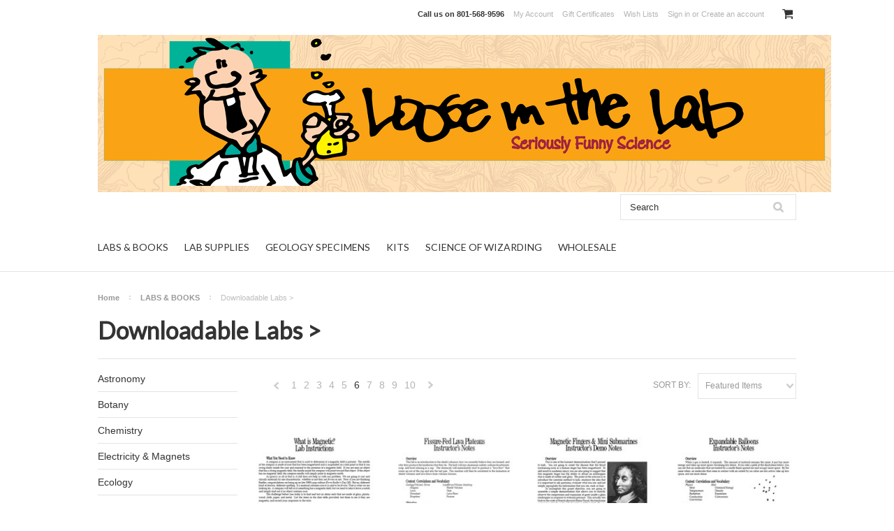

--- FILE ---
content_type: text/html; charset=UTF-8
request_url: https://looseinthelabscience.com/hands-on-activities/cat-downloadable-labs.html?sort=featured&price_max=4&page=6
body_size: 9445
content:
<!DOCTYPE html>

<html lang="en" dir="ltr">

<head>



	<title>LABS & BOOKS - Downloadable Labs &gt; - Page 6 - Loose in the Lab</title>

	<meta charset="UTF-8">
	<meta name="description" content="" />
	<meta name="keywords" content="hands-on, science, labs, download, activities" />
	
	<link rel='canonical' href='https://looseinthelabscience.com/hands-on-activities/cat-downloadable-labs.html?page=6' />
	<link rel='next' href='https://looseinthelabscience.com/hands-on-activities/cat-downloadable-labs.html?page=7' />
	<link rel='prev' href='https://looseinthelabscience.com/hands-on-activities/cat-downloadable-labs.html?page=5' />
	
	<link href="//fonts.googleapis.com/css?family=Lato:400,300" rel="stylesheet" type="text/css">

	<link rel="shortcut icon" href="https://cdn10.bigcommerce.com/s-gyfssj9iaq/product_images/LOGO%E2%80%A2NO%E2%80%A2LL_favicon.jpg?t=1502904155" />
	<meta name="viewport" content="width=device-width, initial-scale=1">

	<script>
	//<![CDATA[
		(function(){
			// this happens before external dependencies (and dom ready) to reduce page flicker
			var node, i;
			for (i = window.document.childNodes.length; i--;) {
				node = window.document.childNodes[i];
				if (node.nodeName == 'HTML') {
					node.className += ' javascript';
				}
			}
		})();
	//]]>
	</script>

	<link href="https://cdn9.bigcommerce.com/r-50b4fa8997ce43839fb9457331bc39687cd8345a/themes/__master/Styles/styles.css" type="text/css" rel="stylesheet" /><link href="https://cdn9.bigcommerce.com/r-7f3397d2ae83e8b48dd889540b7b618246f07f43/themes/ClassicNext/Styles/iselector.css" media="all" type="text/css" rel="stylesheet" />
<link href="https://cdn9.bigcommerce.com/r-7f3397d2ae83e8b48dd889540b7b618246f07f43/themes/ClassicNext/Styles/flexslider.css" media="all" type="text/css" rel="stylesheet" />
<link href="https://cdn9.bigcommerce.com/r-7f3397d2ae83e8b48dd889540b7b618246f07f43/themes/ClassicNext/Styles/slide-show.css" media="all" type="text/css" rel="stylesheet" />
<link href="https://cdn9.bigcommerce.com/r-7f3397d2ae83e8b48dd889540b7b618246f07f43/themes/ClassicNext/Styles/styles-slide-show.css" media="all" type="text/css" rel="stylesheet" />
<link href="https://cdn9.bigcommerce.com/r-7f3397d2ae83e8b48dd889540b7b618246f07f43/themes/ClassicNext/Styles/social.css" media="all" type="text/css" rel="stylesheet" />
<link href="https://cdn9.bigcommerce.com/r-7f3397d2ae83e8b48dd889540b7b618246f07f43/themes/ClassicNext/Styles/styles.css" media="all" type="text/css" rel="stylesheet" />
<link href="https://cdn9.bigcommerce.com/r-7f3397d2ae83e8b48dd889540b7b618246f07f43/themes/ClassicNext/Styles/light.css" media="all" type="text/css" rel="stylesheet" />
<link href="https://cdn9.bigcommerce.com/s-gyfssj9iaq/templates/__custom/Styles/theme.css?t=1584992124" media="all" type="text/css" rel="stylesheet" />
<link href="https://cdn9.bigcommerce.com/r-7f3397d2ae83e8b48dd889540b7b618246f07f43/themes/ClassicNext/Styles/grid.css" media="all" type="text/css" rel="stylesheet" />
<link href="https://cdn9.bigcommerce.com/r-7f3397d2ae83e8b48dd889540b7b618246f07f43/themes/ClassicNext/Styles/responsive.css" media="all" type="text/css" rel="stylesheet" />
<link href="https://cdn9.bigcommerce.com/r-7f3397d2ae83e8b48dd889540b7b618246f07f43/themes/ClassicNext/Styles/font-awesome.css" media="all" type="text/css" rel="stylesheet" />
<link href="https://cdn9.bigcommerce.com/r-50b4fa8997ce43839fb9457331bc39687cd8345a/themes/__master/Styles/product.attributes.css" type="text/css" rel="stylesheet" /><link href="https://cdn9.bigcommerce.com/r-888d0f4ffde2e9f88721fc98712ded77b580c299/javascript/jquery/themes/cupertino/ui.all.css" type="text/css" rel="stylesheet" /><link href="https://cdn9.bigcommerce.com/r-7f3397d2ae83e8b48dd889540b7b618246f07f43/themes/ClassicNext/Styles/product.quickview.css" type="text/css" rel="stylesheet" /><link href="https://cdn9.bigcommerce.com/r-888d0f4ffde2e9f88721fc98712ded77b580c299/javascript/superfish/css/store.css" type="text/css" rel="stylesheet" /><link type="text/css" rel="stylesheet" href="https://cdn9.bigcommerce.com/r-888d0f4ffde2e9f88721fc98712ded77b580c299/javascript/jquery/plugins/imodal/imodal.css" />

	<!-- Tell the browsers about our RSS feeds -->
	<link rel="alternate" type="application/rss+xml" title="New Products in Downloadable Labs &gt; (RSS 2.0)" href="https://looseinthelabscience.com/rss.php?categoryid=271&amp;type=rss" />
<link rel="alternate" type="application/atom+xml" title="New Products in Downloadable Labs &gt; (Atom 0.3)" href="https://looseinthelabscience.com/rss.php?categoryid=271&amp;type=atom" />
<link rel="alternate" type="application/rss+xml" title="Popular Products in Downloadable Labs &gt; (RSS 2.0)" href="https://looseinthelabscience.com/rss.php?action=popularproducts&amp;categoryid=271&amp;type=rss" />
<link rel="alternate" type="application/atom+xml" title="Popular Products in Downloadable Labs &gt; (Atom 0.3)" href="https://looseinthelabscience.com/rss.php?action=popularproducts&amp;categoryid=271&amp;type=atom" />
<link rel="alternate" type="application/rss+xml" title="Latest News (RSS 2.0)" href="https://looseinthelabscience.com/rss.php?action=newblogs&amp;type=rss" />
<link rel="alternate" type="application/atom+xml" title="Latest News (Atom 0.3)" href="https://looseinthelabscience.com/rss.php?action=newblogs&amp;type=atom" />
<link rel="alternate" type="application/rss+xml" title="New Products (RSS 2.0)" href="https://looseinthelabscience.com/rss.php?type=rss" />
<link rel="alternate" type="application/atom+xml" title="New Products (Atom 0.3)" href="https://looseinthelabscience.com/rss.php?type=atom" />
<link rel="alternate" type="application/rss+xml" title="Popular Products (RSS 2.0)" href="https://looseinthelabscience.com/rss.php?action=popularproducts&amp;type=rss" />
<link rel="alternate" type="application/atom+xml" title="Popular Products (Atom 0.3)" href="https://looseinthelabscience.com/rss.php?action=popularproducts&amp;type=atom" />


	<!-- Include visitor tracking code (if any) -->
	<!-- Start Tracking Code for analytics_googleanalytics -->

<!-- Global site tag (gtag.js) - Google Analytics -->
<script async src="https://www.googletagmanager.com/gtag/js?id=UA-169224201-1"></script>
<script>
  window.dataLayer = window.dataLayer || [];
  function gtag(){dataLayer.push(arguments);}
  gtag('js', new Date());

  gtag('config', 'UA-169224201-1');
</script>

<!-- End Tracking Code for analytics_googleanalytics -->

<!-- Start Tracking Code for analytics_siteverification -->

<meta name="p:domain_verify" content="7a549e6aaa3519b8c44667323693c856"/>

<!-- End Tracking Code for analytics_siteverification -->



	

	

	<script src="https://cdn10.bigcommerce.com/r-888d0f4ffde2e9f88721fc98712ded77b580c299/javascript/jquery/1.12.4-patched/jquery.min.js"></script>
	<script src="https://cdn10.bigcommerce.com/r-888d0f4ffde2e9f88721fc98712ded77b580c299/javascript/menudrop.js?"></script>
	<script src="https://cdn10.bigcommerce.com/r-888d0f4ffde2e9f88721fc98712ded77b580c299/javascript/iselector.js?"></script>
	<script src="https://cdn10.bigcommerce.com/r-888d0f4ffde2e9f88721fc98712ded77b580c299/javascript/jquery/plugins/jquery.flexslider.js"></script>
    <script src="https://cdn10.bigcommerce.com/r-888d0f4ffde2e9f88721fc98712ded77b580c299/javascript/viewport.js?"></script>

	<!-- Theme bespoke js -->
	<script src="https://cdn10.bigcommerce.com/r-7f3397d2ae83e8b48dd889540b7b618246f07f43/themes/ClassicNext/js/matchMedia.js"></script>
	<script src="https://cdn10.bigcommerce.com/r-7f3397d2ae83e8b48dd889540b7b618246f07f43/themes/ClassicNext/js/common.js"></script>
	<script src="https://cdn10.bigcommerce.com/r-7f3397d2ae83e8b48dd889540b7b618246f07f43/themes/ClassicNext/js/jquery.autobox.js"></script>
	<script src="https://cdn10.bigcommerce.com/r-7f3397d2ae83e8b48dd889540b7b618246f07f43/themes/ClassicNext/js/init.js"></script>
	<script src="https://cdn10.bigcommerce.com/r-7f3397d2ae83e8b48dd889540b7b618246f07f43/themes/ClassicNext/js/jquery.uniform.min.js"></script>
	<script src="https://cdn10.bigcommerce.com/r-7f3397d2ae83e8b48dd889540b7b618246f07f43/themes/ClassicNext/js/main.js?"></script>

	<script>
	//<![CDATA[
	config.ShopPath = 'https://looseinthelabscience.com';
	config.AppPath = ''; // BIG-8939: Deprecated, do not use.
	config.FastCart = 1;
	config.ShowCookieWarning = !!0;
	var ThumbImageWidth = 190;
	var ThumbImageHeight = 285;
	//]]>
	</script>
	
<script type="text/javascript">
ShowImageZoomer = false;
$(document).ready(function() {
	$(".QuickView").quickview({
		buttonText: "Quick View",
		buttonColor: "#f7f7f7",
		gradientColor: "#dcdbdb",
		textColor: "#000000"
	});
});
</script>
<script type="text/javascript" src="https://cdn9.bigcommerce.com/r-888d0f4ffde2e9f88721fc98712ded77b580c299/javascript/jquery/plugins/jqueryui/1.8.18/jquery-ui.min.js"></script>
<script type="text/javascript" src="https://cdn9.bigcommerce.com/r-888d0f4ffde2e9f88721fc98712ded77b580c299/javascript/jquery/plugins/validate/jquery.validate.js"></script>
<script type="text/javascript" src="https://cdn9.bigcommerce.com/r-888d0f4ffde2e9f88721fc98712ded77b580c299/javascript/product.functions.js"></script>
<script type="text/javascript" src="https://cdn9.bigcommerce.com/r-888d0f4ffde2e9f88721fc98712ded77b580c299/javascript/product.attributes.js"></script>
<script type="text/javascript" src="https://cdn9.bigcommerce.com/r-888d0f4ffde2e9f88721fc98712ded77b580c299/javascript/quickview.js"></script>
<script type="text/javascript" src="https://cdn9.bigcommerce.com/r-888d0f4ffde2e9f88721fc98712ded77b580c299/javascript/quickview.initialise.js"></script><script type="text/javascript">
(function () {
    var xmlHttp = new XMLHttpRequest();

    xmlHttp.open('POST', 'https://bes.gcp.data.bigcommerce.com/nobot');
    xmlHttp.setRequestHeader('Content-Type', 'application/json');
    xmlHttp.send('{"store_id":"10058536","timezone_offset":"-6","timestamp":"2026-01-14T14:46:48.66425400Z","visit_id":"8606aa6d-1dfb-4005-9898-d0d8123a5441","channel_id":1}');
})();
</script>
<script type="text/javascript" src="https://cdn9.bigcommerce.com/r-888d0f4ffde2e9f88721fc98712ded77b580c299/javascript/jquery/plugins/jquery.form.js"></script>
<script type="text/javascript" src="https://cdn9.bigcommerce.com/r-888d0f4ffde2e9f88721fc98712ded77b580c299/javascript/jquery/plugins/imodal/imodal.js"></script>
<script type="text/javascript" src="https://checkout-sdk.bigcommerce.com/v1/loader.js" defer></script>
<script type="text/javascript">
var BCData = {};
</script>

	
	<script type="text/javascript" src="https://cdn9.bigcommerce.com/r-888d0f4ffde2e9f88721fc98712ded77b580c299/javascript/quicksearch.js"></script>
	<!--[if lt IE 9]>
	<script src="https://cdn10.bigcommerce.com/r-7f3397d2ae83e8b48dd889540b7b618246f07f43/themes/ClassicNext/js/html5shiv.js"></script>
	<![endif]-->
</head>

    <body>
        
<div id="DrawerMenu">
    <div class="inner">
        <div class="CategoryList" id="SideCategoryList">
    <h3>Categories</h3>
    <div class="BlockContent">
        <div class="SideCategoryListFlyout">
            <ul class="sf-menu sf-horizontal">
<li><a href="https://looseinthelabscience.com/labs-books/">LABS &amp; BOOKS</a><ul>
<li><a href="https://looseinthelabscience.com/labs-books/books/">Books</a></li>
<li><a href="https://looseinthelabscience.com/hands-on-activities/cat-downloadable-labs.html">Downloadable Labs &gt;</a><ul>
<li><a href="https://looseinthelabscience.com/hands-on-activities/cat-downloadable-labs/cat-dl-astronomy.html">Astronomy</a></li>
<li><a href="https://looseinthelabscience.com/hands-on-activities/cat-downloadable-labs/cat-dl-botany-zoology.html">Botany</a></li>
<li><a href="https://looseinthelabscience.com/hands-on-activities/cat-downloadable-labs/cat-dl-chemistry.html">Chemistry</a></li>
<li><a href="https://looseinthelabscience.com/hands-on-activities/cat-downloadable-labs/cat-dl-e-m.html">Electricity &amp; Magnets</a></li>
<li><a href="https://looseinthelabscience.com/hands-on-activities/cat-downloadable-labs/cat-dl-ecology.html">Ecology</a></li>
<li><a href="https://looseinthelabscience.com/hands-on-activities/cat-downloadable-labs/cat-dl-forces.html">Forces &amp; Mechanics</a></li>
<li><a href="https://looseinthelabscience.com/hands-on-activities/cat-downloadable-labs/cat-dl-heredity.html">Genetics</a></li>
<li><a href="https://looseinthelabscience.com/hands-on-activities/cat-downloadable-labs/cat-dl-geology.html">Geology</a></li>
<li><a href="https://looseinthelabscience.com/hands-on-activities/cat-downloadable-labs/cat-dl-h-l-s.html">Heat, Light, Sound</a></li>
<li><a href="https://looseinthelabscience.com/hands-on-activities/cat-downloadable-labs/human-body.html">Human Body</a></li>
<li><a href="https://looseinthelabscience.com/hands-on-activities/cat-downloadable-labs/cat-dl-sci-skills.html">Science Skills</a></li>
<li><a href="https://looseinthelabscience.com/hands-on-activities/cat-downloadable-labs/cat-dl-weather-oceans.html">Weather &amp; Oceans</a></li>
<li><a href="https://looseinthelabscience.com/hands-on-activities/cat-downloadable-labs/zoology.html">Zoology</a></li>

</ul>
</li>
<li><a href="https://looseinthelabscience.com/lab-activities/lab-material-packs/">Lab Material Packs</a></li>

</ul>
</li>
<li><a href="https://looseinthelabscience.com/lab-supplies/">LAB SUPPLIES</a><ul>
<li><a href="https://looseinthelabscience.com/cat-supplies/cat-apparel.html">Apparel</a></li>
<li><a href="https://looseinthelabscience.com/cat-supplies/cat-electricity.html">Electricity</a></li>
<li><a href="https://looseinthelabscience.com/cat-supplies/cat-flight.html">Flight</a></li>
<li><a href="https://looseinthelabscience.com/cat-supplies/cat-forces-mechanics.html">Force</a></li>
<li><a href="https://looseinthelabscience.com/cat-supplies/chemical.html">Chemicals</a></li>
<li><a href="https://looseinthelabscience.com/cat-supplies/cat-heat.html">Heat</a></li>
<li><a href="https://looseinthelabscience.com/cat-supplies/cat-household-items.html">Household Items</a></li>
<li><a href="https://looseinthelabscience.com/cat-supplies/cat-life-science.html">Life Science</a></li>
<li><a href="https://looseinthelabscience.com/supplies/lab-supplies/">Lab Supplies</a></li>
<li><a href="https://looseinthelabscience.com/cat-supplies/cat-light.html">Light</a></li>
<li><a href="https://looseinthelabscience.com/cat-supplies/cat-magnetism.html">Magnetism</a></li>
<li><a href="https://looseinthelabscience.com/cat-supplies/cat-posters.html">Posters</a></li>
<li><a href="https://looseinthelabscience.com/cat-supplies/cat-sound.html">Sound</a></li>

</ul>
</li>
<li><a href="https://looseinthelabscience.com/geology-specimens/">GEOLOGY SPECIMENS</a><ul>
<li><a href="https://looseinthelabscience.com/geology-specimens/fossils/">Fossils</a></li>
<li><a href="https://looseinthelabscience.com/cat-supplies/geology-specimens/minerals.html">Minerals</a></li>
<li><a href="https://looseinthelabscience.com/cat-supplies/geology-specimens/rocks.html">Rocks</a></li>
<li><a href="https://looseinthelabscience.com/geology-specimens/soil/">Soil</a></li>

</ul>
</li>
<li><a href="https://looseinthelabscience.com/home-study-kits/">KITS</a></li>
<li><a href="https://looseinthelabscience.com/science-of-wizarding/">SCIENCE OF WIZARDING</a></li>
<li><a href="https://looseinthelabscience.com/wholesale/">WHOLESALE</a><ul>
<li><a href="https://looseinthelabscience.com/wholesale/basket-samples/">Basket Samples</a></li>
<li><a href="https://looseinthelabscience.com/wholesale/fossil-cards/">Fossil Cards</a></li>
<li><a href="https://looseinthelabscience.com/wholesale/geo-collections/">Geo Collections</a></li>
<li><a href="https://looseinthelabscience.com/wholesale/hands-on-science-kits/">Hands-on Science Kits</a></li>
<li><a href="https://looseinthelabscience.com/wholesale/mineral-cards/">Mineral Cards</a></li>
<li><a href="https://looseinthelabscience.com/wholesale/geokits/">GeoKits</a></li>

</ul>
</li>

</ul>

        </div>
    </div>
</div>

        <div class="Block Moveable Panel" id="SideShopByBrand" style="display:none;"></div>
        <div class="Block Moveable Panel" id="SideCategoryShopByPrice" style="display:none;"></div>
        <div class="AdditionalInformationList Moveable Panel slist" id="SideAdditionalInformation">
    <h3>Additional Information</h3>
    <div class="BlockContent">
        <ul class="treeview">
            <li><a href="/">Home</a></li>
        </ul>
        <ul class="pages-menu sf-menu sf-horizontal sf-js-enabled">
		<li class=" ">
		<a href="https://looseinthelabscience.com/hunt-for-the-hologram/"><span>Hunt for the Hologram</span></a>
		
	</li>	<li class=" ">
		<a href="https://looseinthelabscience.com/fossil-fish-host-rock/"><span>Fossil Fish Host Rock </span></a>
		
	</li>	<li class=" ">
		<a href="https://looseinthelabscience.com/material-safety-data-sheets/"><span>Material Safety Data Sheets</span></a>
		
	</li>	<li class=" ">
		<a href="https://looseinthelabscience.com/purchase-orders/"><span>Purchase Orders</span></a>
		
	</li>	<li class=" ">
		<a href="https://looseinthelabscience.com/workshops-and-professional-development/"><span>Workshops and Professional Development</span></a>
		
	</li>	<li class=" ">
		<a href="https://looseinthelabscience.com/shipping-returns/"><span>Shipping &amp; Returns</span></a>
		
	</li>	<li class=" ">
		<a href="https://looseinthelabscience.com/contact-us/"><span>Contact Us</span></a>
		
	</li>
</ul>
    </div>
</div>

        <div class="AccountNavigationList Moveable Panel slist" id="SideAccountNavigation">
    <h3>Site Information</h3>
    <div class="BlockContent js-side-account-menu">
        <!-- Fill with content from TopMenu -->
    </div>
</div>
<script>

(function ($, window) {
    'use strict';

    var bcTheme = window.bcTheme || {};
    bcTheme.mobile = bcTheme.mobile || {};

    var MobileAccountMenu = function MobileAccountMenu(){};

    MobileAccountMenu.prototype.init = function init ( selector ) {
        this.$element = $(selector);

        this.cloneTopMenu();
        this.setCurrencyConvertor();
        this.bindEvents();

    };

    MobileAccountMenu.prototype.cloneTopMenu = function cloneTopMenu () {
        // Cloning from top menu as Globals don't work down here.
        var $topMenuClone = $('.TopMenu ul').clone(),
            $phoneNumber = $('<a />', {
                'text': $('.js-drawermenu-store-phone-container').find('.phoneIcon').text(),
                'href': 'tel:' + $('.js-drawermenu-store-phone-container').find('.js-drawermenu-store-phone').text()
            });
        //Modify the cloned menu to make phone clickable and hide stuff we don't need
        $topMenuClone.find('.phoneIcon').replaceWith( $phoneNumber );
        $topMenuClone.find('.js-drawermenu-cart').remove();
        //append new menu to drawer
        this.$element.append( $topMenuClone );
    };

    MobileAccountMenu.prototype.setCurrencyConvertor = function setCurrencyConvertor () {
        this.$mobileCurrencyConverter = this.$element.find('.js-drawermenu-currency-converter');
        this.$mobileSelectedCurrency = this.$mobileCurrencyConverter.find('.selected-currency');
        this.$mobileCurrencyList = this.$mobileCurrencyConverter.find('.CurrencyList');
    };

    MobileAccountMenu.prototype.bindEvents = function bindEvents () {
        var that = this;

        this.$mobileSelectedCurrency.on('click', function(e) {
            e.preventDefault();
            that.$mobileSelectedCurrency.toggleClass('open');
            that.$mobileCurrencyList.toggleClass('open');
        });
    };

    bcTheme.mobile.accountMenu = new MobileAccountMenu();

    window.bcTheme = window.bcTheme || bcTheme;

}(jQuery, window));

$(function () {
    bcTheme.mobile.accountMenu.init('.js-side-account-menu');
});

</script>

    </div>
</div>
<script>
//<![CDATA[
    $(function(){

        //Drawer Subnavigation Accordion
        $('#DrawerMenu li ul').addClass('drawer-subcat');
        $('#DrawerMenu .drawer-subcat').prev('a').after('<span class="subcat-expand"></span>');
        $('#DrawerMenu .subcat-expand').click(function(){
            $(this).next('.drawer-subcat').toggleClass('expanded');
            $(this).toggleClass('subcat-expanded');
        });

    });
//]]>
</script>


        <div class="page">
            <div class="header">
	<div class="inner">

		<div id="AjaxLoading">
			<div class="ajax-loader">
				<img src="https://cdn10.bigcommerce.com/r-7f3397d2ae83e8b48dd889540b7b618246f07f43/themes/ClassicNext/images/loader.png" alt="" />&nbsp;Loading... Please wait...
			</div>
		</div>

		
		
<div class="TopMenu">
    <div class="inner">
        <ul style="display:">
            <li class="js-drawermenu-store-phone-container"  >
                <div class="phoneIcon">Call us on <span class="js-drawermenu-store-phone">801-568-9596</span></div>
            </li>
            <li style="display:none" class="HeaderLiveChat">
                
            </li>
            <li style="display:" class="First">
                <a href="https://looseinthelabscience.com/account.php">My Account</a>
            </li>
            <li><a href="https://looseinthelabscience.com/giftcertificates.php">Gift Certificates</a></li>
            <li style="display:" class="wishLink">
                <a href="https://looseinthelabscience.com/wishlist.php">Wish Lists</a>
            </li>
            <li style="display:">
                <div><a href='https://looseinthelabscience.com/login.php' onclick=''>Sign in</a> or <a href='https://looseinthelabscience.com/login.php?action=create_account' onclick=''>Create an account</a></div>
            </li>
            <li class="js-drawermenu-currency-converter">
                <div class="Block Moveable Panel" id="SideCurrencySelector" style="display:none;"></div>
            </li>
            <li class="last CartLink js-drawermenu-cart" style="display:">
                <i class="icon icon-cart" title="View Cart">&nbsp;</i><a href="https://looseinthelabscience.com/cart.php" title="View Cart"><span></span></a>
            </li>
        </ul>
    </div>
</div>


		<div id="Header">
			<div class="inner">
				<div id="ToggleMenu" class="fa fa-bars normal"></div>
				<div class="header-logo">
					<a href="https://looseinthelabscience.com/"><img src="/product_images/banner1050x225_1484938937__77063.png" border="0" id="LogoImage" alt="Loose in the Lab" /></a>

				</div>
				<div class="header-secondary">
					<div id="SearchForm" class="cf">
	<form action="https://looseinthelabscience.com/search.php" method="get" onsubmit="return check_small_search_form()">
		<label for="search_query">Search</label>
		<input type="text" name="search_query" id="search_query" class="Textbox autobox" value="Search" />
		<input type="submit" class="Button" value="" name="Search" title="Search" />
	</form>
</div>

<script type="text/javascript">
	var QuickSearchAlignment = 'right';
	var QuickSearchWidth = '390px';
	lang.EmptySmallSearch = "You forgot to enter some search keywords.";
	// uniform() is deprecated in Blueprint theme; remove binding below when removing uniform
	$(document).ajaxComplete(function() {
		$('input[type=checkbox], select').not('.UniApplied').uniform();
	});
</script>
				</div>
				<div id="cart-amount">
					<a href="https://looseinthelabscience.com/cart.php" class="Cart"><span class="bag-handle"></span><span class="total">&nbsp;</span></a>
				</div>
			</div>
		</div>

		<div class="PageMenu">
			<div class="inner">
				<div class="CategoryList" id="SideCategoryList">
    <h3>Categories</h3>
    <div class="BlockContent">
        <div class="SideCategoryListFlyout">
            <ul class="sf-menu sf-horizontal">
<li><a href="https://looseinthelabscience.com/labs-books/">LABS &amp; BOOKS</a><ul>
<li><a href="https://looseinthelabscience.com/labs-books/books/">Books</a></li>
<li><a href="https://looseinthelabscience.com/hands-on-activities/cat-downloadable-labs.html">Downloadable Labs &gt;</a><ul>
<li><a href="https://looseinthelabscience.com/hands-on-activities/cat-downloadable-labs/cat-dl-astronomy.html">Astronomy</a></li>
<li><a href="https://looseinthelabscience.com/hands-on-activities/cat-downloadable-labs/cat-dl-botany-zoology.html">Botany</a></li>
<li><a href="https://looseinthelabscience.com/hands-on-activities/cat-downloadable-labs/cat-dl-chemistry.html">Chemistry</a></li>
<li><a href="https://looseinthelabscience.com/hands-on-activities/cat-downloadable-labs/cat-dl-e-m.html">Electricity &amp; Magnets</a></li>
<li><a href="https://looseinthelabscience.com/hands-on-activities/cat-downloadable-labs/cat-dl-ecology.html">Ecology</a></li>
<li><a href="https://looseinthelabscience.com/hands-on-activities/cat-downloadable-labs/cat-dl-forces.html">Forces &amp; Mechanics</a></li>
<li><a href="https://looseinthelabscience.com/hands-on-activities/cat-downloadable-labs/cat-dl-heredity.html">Genetics</a></li>
<li><a href="https://looseinthelabscience.com/hands-on-activities/cat-downloadable-labs/cat-dl-geology.html">Geology</a></li>
<li><a href="https://looseinthelabscience.com/hands-on-activities/cat-downloadable-labs/cat-dl-h-l-s.html">Heat, Light, Sound</a></li>
<li><a href="https://looseinthelabscience.com/hands-on-activities/cat-downloadable-labs/human-body.html">Human Body</a></li>
<li><a href="https://looseinthelabscience.com/hands-on-activities/cat-downloadable-labs/cat-dl-sci-skills.html">Science Skills</a></li>
<li><a href="https://looseinthelabscience.com/hands-on-activities/cat-downloadable-labs/cat-dl-weather-oceans.html">Weather &amp; Oceans</a></li>
<li><a href="https://looseinthelabscience.com/hands-on-activities/cat-downloadable-labs/zoology.html">Zoology</a></li>

</ul>
</li>
<li><a href="https://looseinthelabscience.com/lab-activities/lab-material-packs/">Lab Material Packs</a></li>

</ul>
</li>
<li><a href="https://looseinthelabscience.com/lab-supplies/">LAB SUPPLIES</a><ul>
<li><a href="https://looseinthelabscience.com/cat-supplies/cat-apparel.html">Apparel</a></li>
<li><a href="https://looseinthelabscience.com/cat-supplies/cat-electricity.html">Electricity</a></li>
<li><a href="https://looseinthelabscience.com/cat-supplies/cat-flight.html">Flight</a></li>
<li><a href="https://looseinthelabscience.com/cat-supplies/cat-forces-mechanics.html">Force</a></li>
<li><a href="https://looseinthelabscience.com/cat-supplies/chemical.html">Chemicals</a></li>
<li><a href="https://looseinthelabscience.com/cat-supplies/cat-heat.html">Heat</a></li>
<li><a href="https://looseinthelabscience.com/cat-supplies/cat-household-items.html">Household Items</a></li>
<li><a href="https://looseinthelabscience.com/cat-supplies/cat-life-science.html">Life Science</a></li>
<li><a href="https://looseinthelabscience.com/supplies/lab-supplies/">Lab Supplies</a></li>
<li><a href="https://looseinthelabscience.com/cat-supplies/cat-light.html">Light</a></li>
<li><a href="https://looseinthelabscience.com/cat-supplies/cat-magnetism.html">Magnetism</a></li>
<li><a href="https://looseinthelabscience.com/cat-supplies/cat-posters.html">Posters</a></li>
<li><a href="https://looseinthelabscience.com/cat-supplies/cat-sound.html">Sound</a></li>

</ul>
</li>
<li><a href="https://looseinthelabscience.com/geology-specimens/">GEOLOGY SPECIMENS</a><ul>
<li><a href="https://looseinthelabscience.com/geology-specimens/fossils/">Fossils</a></li>
<li><a href="https://looseinthelabscience.com/cat-supplies/geology-specimens/minerals.html">Minerals</a></li>
<li><a href="https://looseinthelabscience.com/cat-supplies/geology-specimens/rocks.html">Rocks</a></li>
<li><a href="https://looseinthelabscience.com/geology-specimens/soil/">Soil</a></li>

</ul>
</li>
<li><a href="https://looseinthelabscience.com/home-study-kits/">KITS</a></li>
<li><a href="https://looseinthelabscience.com/science-of-wizarding/">SCIENCE OF WIZARDING</a></li>
<li><a href="https://looseinthelabscience.com/wholesale/">WHOLESALE</a><ul>
<li><a href="https://looseinthelabscience.com/wholesale/basket-samples/">Basket Samples</a></li>
<li><a href="https://looseinthelabscience.com/wholesale/fossil-cards/">Fossil Cards</a></li>
<li><a href="https://looseinthelabscience.com/wholesale/geo-collections/">Geo Collections</a></li>
<li><a href="https://looseinthelabscience.com/wholesale/hands-on-science-kits/">Hands-on Science Kits</a></li>
<li><a href="https://looseinthelabscience.com/wholesale/mineral-cards/">Mineral Cards</a></li>
<li><a href="https://looseinthelabscience.com/wholesale/geokits/">GeoKits</a></li>

</ul>
</li>

</ul>

        </div>
    </div>
</div>

			</div>
		</div>

	</div>
</div>
            <div class="main">
                <div class="inner">
                    
                    				<div class="Block Moveable Panel Breadcrumb" id="CategoryBreadcrumb">
					<ul>
						<li><a href="https://looseinthelabscience.com/">Home</a></li><li><a href="https://looseinthelabscience.com/labs-books/">LABS &amp; BOOKS</a></li><li>Downloadable Labs &gt;</li>
					</ul>
				</div>
                    <div class="productlist-page">
                        
                        <div id="CategoryHeading">
    
    <h1 class="TitleHeading">Downloadable Labs &gt;</h1>
    
    <div class="CategoryDescription">
        
        
        
        <div class="SubCategoryList mobile">
    <select>
        <option value="">Select sub-category</option>
    </select>
</div>
<script language="javascript" type="text/javascript">//<![CDATA[
$(document).ready(function() {
    // create the dropdown for mobile
    $('.SubCategoryList ul li').each(function(){
        $('.SubCategoryList select').append(new Option($(this).find('a').html(), $(this).find('a').attr('href')));
    });
    $('.SubCategoryList.mobile select option:first').attr('selected','selected');
    $('.SubCategoryList.mobile select').prev().html($('.SubCategoryList.mobile select option:first').html());

    if( !$('.SubCategoryList ul li').length ) {
        $('.SubCategoryList.mobile').hide();
    }

    // page redirect on change
    $('.SubCategoryList.mobile select').change(function(){
        var href = $(this).find('option:selected').val();
        if(href!='') {
            window.location.replace(href);
            window.location.href = href;
        }
    });
});
//]]></script>

    </div>
</div>

                        <div class="Left fleft">
                            <div class="SubCategoryList">
	<ul class="side-menu">
		<li><a href="https://looseinthelabscience.com/hands-on-activities/cat-downloadable-labs/cat-dl-astronomy.html">Astronomy</a></li><li><a href="https://looseinthelabscience.com/hands-on-activities/cat-downloadable-labs/cat-dl-botany-zoology.html">Botany</a></li><li><a href="https://looseinthelabscience.com/hands-on-activities/cat-downloadable-labs/cat-dl-chemistry.html">Chemistry</a></li><li><a href="https://looseinthelabscience.com/hands-on-activities/cat-downloadable-labs/cat-dl-e-m.html">Electricity &amp; Magnets</a></li><li><a href="https://looseinthelabscience.com/hands-on-activities/cat-downloadable-labs/cat-dl-ecology.html">Ecology</a></li><li><a href="https://looseinthelabscience.com/hands-on-activities/cat-downloadable-labs/cat-dl-forces.html">Forces &amp; Mechanics</a></li><li><a href="https://looseinthelabscience.com/hands-on-activities/cat-downloadable-labs/cat-dl-heredity.html">Genetics</a></li><li><a href="https://looseinthelabscience.com/hands-on-activities/cat-downloadable-labs/cat-dl-geology.html">Geology</a></li><li><a href="https://looseinthelabscience.com/hands-on-activities/cat-downloadable-labs/cat-dl-h-l-s.html">Heat, Light, Sound</a></li><li><a href="https://looseinthelabscience.com/hands-on-activities/cat-downloadable-labs/human-body.html">Human Body</a></li><li><a href="https://looseinthelabscience.com/hands-on-activities/cat-downloadable-labs/cat-dl-sci-skills.html">Science Skills</a></li><li><a href="https://looseinthelabscience.com/hands-on-activities/cat-downloadable-labs/cat-dl-weather-oceans.html">Weather &amp; Oceans</a></li><li><a href="https://looseinthelabscience.com/hands-on-activities/cat-downloadable-labs/zoology.html">Zoology</a></li>
	</ul>
</div>
                            <div class="Block Moveable Panel" id="SideCategoryShopByPrice" style="display:none;"></div>
                        </div>
                        <div class="Content Wide " id="LayoutColumn1">
                            <div class="product-nav">
                                <div class="FloatRight SortBox">
	<form action="https://looseinthelabscience.com/hands-on-activities/cat-downloadable-labs.html" method="get">
		
		<label>Sort by:</label>
		<select name="sort" id="sort" onchange="this.form.submit()">
			<option selected="selected" value="featured">Featured Items</option>
			<option  value="newest">Newest Items</option>
			<option  value="bestselling">Bestselling</option>
			<option  value="alphaasc">Alphabetical: A to Z</option>
			<option  value="alphadesc">Alphabetical: Z to A</option>
			<option  value="avgcustomerreview">Avg. Customer Review</option>
			<option  value="priceasc">Price: Low to High</option>
			<option  value="pricedesc">Price: High to Low</option>
		</select>
	</form>
</div>

                                				<div class="Block Moveable Panel" id="CategoryPagingTop">
					

	<div class="CategoryPagination">
		<a href="https://looseinthelabscience.com/hands-on-activities/cat-downloadable-labs.html?sort=featured&price_max=4&page=5" class="nav-prev">&laquo; Previous</a>
		<ul class="PagingList">
			<li><a href="https://looseinthelabscience.com/hands-on-activities/cat-downloadable-labs.html?sort=featured&price_max=4&page=1">1</a></li><li><a href="https://looseinthelabscience.com/hands-on-activities/cat-downloadable-labs.html?sort=featured&price_max=4&page=2">2</a></li><li><a href="https://looseinthelabscience.com/hands-on-activities/cat-downloadable-labs.html?sort=featured&price_max=4&page=3">3</a></li><li><a href="https://looseinthelabscience.com/hands-on-activities/cat-downloadable-labs.html?sort=featured&price_max=4&page=4">4</a></li><li><a href="https://looseinthelabscience.com/hands-on-activities/cat-downloadable-labs.html?sort=featured&price_max=4&page=5">5</a></li><li class="ActivePage">6</li><li><a href="https://looseinthelabscience.com/hands-on-activities/cat-downloadable-labs.html?sort=featured&price_max=4&page=7">7</a></li><li><a href="https://looseinthelabscience.com/hands-on-activities/cat-downloadable-labs.html?sort=featured&price_max=4&page=8">8</a></li><li><a href="https://looseinthelabscience.com/hands-on-activities/cat-downloadable-labs.html?sort=featured&price_max=4&page=9">9</a></li><li><a href="https://looseinthelabscience.com/hands-on-activities/cat-downloadable-labs.html?sort=featured&price_max=4&page=10">10</a></li>
		</ul>
		<a href="https://looseinthelabscience.com/hands-on-activities/cat-downloadable-labs.html?sort=featured&price_max=4&page=7" class="nav-next">Next &raquo;</a>
	</div>
				</div>
                                <div class="clear"></div>
                            </div>
                            				<div class="Block CategoryContent Moveable Panel" id="CategoryContent">
					<script type="text/javascript">
						lang.CompareSelectMessage = 'Please choose at least 2 products to compare.';
						lang.PleaseSelectAProduct = 'Please select at least one product to add to your cart.';
						config.CompareLink = 'https://looseinthelabscience.com/compare/';
					</script>
					
					<form name="frmCompare" id="frmCompare" action="https://looseinthelabscience.com/compare/" method="get" onsubmit="return compareProducts(config.CompareLink)">
						
						<ul class="ProductList ">
							<li class="Odd">
    <div class="ProductImage QuickView" data-product="3102">
        <a href="https://looseinthelabscience.com/what-is-magnetic-pdf.html"><img src="https://cdn10.bigcommerce.com/s-gyfssj9iaq/products/3102/images/1690/whatismagneticpreview__27195.1470093002.190.285.jpg?c=2" alt="What is Magnetic? PDF" /></a>
    </div>
    <div class="ProductDetails">
        <a href="https://looseinthelabscience.com/what-is-magnetic-pdf.html" class=" pname">What is Magnetic? PDF</a>
    </div>
    <em class="p-price">$2.50</em>
    <div class="ProductPriceRating">
        <span class="Rating Rating0">
			<img src="https://cdn10.bigcommerce.com/r-7f3397d2ae83e8b48dd889540b7b618246f07f43/themes/ClassicNext/images/IcoRating0.png" alt="" style="display: none" />
		</span>
    </div>
    <div class="ProductCompareButton" style="display:">
        <input type="checkbox" class="CheckBox" name="compare_product_ids" id="compare_3102" value="3102" onclick="product_comparison_box_changed(this.checked)" /> <label for="compare_3102">Compare</label> <br>
    </div>
    <div class="ProductActionAdd" style="display:;">
        <a href="https://looseinthelabscience.com/cart.php?action=add&product_id=3102" class="btn icon-Add To Cart" title="Add To Cart">Add To Cart</a>
    </div>
</li><li class="Even">
    <div class="ProductImage QuickView" data-product="3074">
        <a href="https://looseinthelabscience.com/fissure-fed-lava-plateaus-pdf.html"><img src="https://cdn10.bigcommerce.com/s-gyfssj9iaq/products/3074/images/1617/fissurefedpreview__54957.1470092992.190.285.jpg?c=2" alt="Fissure-Fed Lava Plateaus PDF" /></a>
    </div>
    <div class="ProductDetails">
        <a href="https://looseinthelabscience.com/fissure-fed-lava-plateaus-pdf.html" class=" pname">Fissure-Fed Lava Plateaus PDF</a>
    </div>
    <em class="p-price">$2.50</em>
    <div class="ProductPriceRating">
        <span class="Rating Rating0">
			<img src="https://cdn10.bigcommerce.com/r-7f3397d2ae83e8b48dd889540b7b618246f07f43/themes/ClassicNext/images/IcoRating0.png" alt="" style="display: none" />
		</span>
    </div>
    <div class="ProductCompareButton" style="display:">
        <input type="checkbox" class="CheckBox" name="compare_product_ids" id="compare_3074" value="3074" onclick="product_comparison_box_changed(this.checked)" /> <label for="compare_3074">Compare</label> <br>
    </div>
    <div class="ProductActionAdd" style="display:;">
        <a href="https://looseinthelabscience.com/cart.php?action=add&product_id=3074" class="btn icon-Add To Cart" title="Add To Cart">Add To Cart</a>
    </div>
</li><li class="Odd">
    <div class="ProductImage QuickView" data-product="3073">
        <a href="https://looseinthelabscience.com/magnetic-fingers-mini-submarines-pdf.html"><img src="https://cdn10.bigcommerce.com/s-gyfssj9iaq/products/3073/images/1681/magneticfingerspreview__46933.1470093000.190.285.jpg?c=2" alt="Magnetic Fingers &amp; Mini Submarines PDF" /></a>
    </div>
    <div class="ProductDetails">
        <a href="https://looseinthelabscience.com/magnetic-fingers-mini-submarines-pdf.html" class=" pname">Magnetic Fingers &amp; Mini Submarines PDF</a>
    </div>
    <em class="p-price">$2.50</em>
    <div class="ProductPriceRating">
        <span class="Rating Rating0">
			<img src="https://cdn10.bigcommerce.com/r-7f3397d2ae83e8b48dd889540b7b618246f07f43/themes/ClassicNext/images/IcoRating0.png" alt="" style="display: none" />
		</span>
    </div>
    <div class="ProductCompareButton" style="display:">
        <input type="checkbox" class="CheckBox" name="compare_product_ids" id="compare_3073" value="3073" onclick="product_comparison_box_changed(this.checked)" /> <label for="compare_3073">Compare</label> <br>
    </div>
    <div class="ProductActionAdd" style="display:;">
        <a href="https://looseinthelabscience.com/cart.php?action=add&product_id=3073" class="btn icon-Add To Cart" title="Add To Cart">Add To Cart</a>
    </div>
</li><li class="Even">
    <div class="ProductImage QuickView" data-product="3072">
        <a href="https://looseinthelabscience.com/expandable-balloons-pdf.html"><img src="https://cdn10.bigcommerce.com/s-gyfssj9iaq/products/3072/images/1677/expandoballoonspreview__12571.1470092999.190.285.jpg?c=2" alt="Expandable Balloons PDF" /></a>
    </div>
    <div class="ProductDetails">
        <a href="https://looseinthelabscience.com/expandable-balloons-pdf.html" class=" pname">Expandable Balloons PDF</a>
    </div>
    <em class="p-price">$2.50</em>
    <div class="ProductPriceRating">
        <span class="Rating Rating0">
			<img src="https://cdn10.bigcommerce.com/r-7f3397d2ae83e8b48dd889540b7b618246f07f43/themes/ClassicNext/images/IcoRating0.png" alt="" style="display: none" />
		</span>
    </div>
    <div class="ProductCompareButton" style="display:">
        <input type="checkbox" class="CheckBox" name="compare_product_ids" id="compare_3072" value="3072" onclick="product_comparison_box_changed(this.checked)" /> <label for="compare_3072">Compare</label> <br>
    </div>
    <div class="ProductActionAdd" style="display:;">
        <a href="https://looseinthelabscience.com/cart.php?action=add&product_id=3072" class="btn icon-Add To Cart" title="Add To Cart">Add To Cart</a>
    </div>
</li><li class="Odd">
    <div class="ProductImage QuickView" data-product="3068">
        <a href="https://looseinthelabscience.com/fan-blasted-dunes-pdf.html"><img src="https://cdn10.bigcommerce.com/s-gyfssj9iaq/products/3068/images/1609/fanblasteddunespreview__51490.1470092991.190.285.jpg?c=2" alt="Fan Blasted Dunes PDF" /></a>
    </div>
    <div class="ProductDetails">
        <a href="https://looseinthelabscience.com/fan-blasted-dunes-pdf.html" class=" pname">Fan Blasted Dunes PDF</a>
    </div>
    <em class="p-price">$2.50</em>
    <div class="ProductPriceRating">
        <span class="Rating Rating0">
			<img src="https://cdn10.bigcommerce.com/r-7f3397d2ae83e8b48dd889540b7b618246f07f43/themes/ClassicNext/images/IcoRating0.png" alt="" style="display: none" />
		</span>
    </div>
    <div class="ProductCompareButton" style="display:">
        <input type="checkbox" class="CheckBox" name="compare_product_ids" id="compare_3068" value="3068" onclick="product_comparison_box_changed(this.checked)" /> <label for="compare_3068">Compare</label> <br>
    </div>
    <div class="ProductActionAdd" style="display:;">
        <a href="https://looseinthelabscience.com/cart.php?action=add&product_id=3068" class="btn icon-Add To Cart" title="Add To Cart">Add To Cart</a>
    </div>
</li><li class="Even">
    <div class="ProductImage QuickView" data-product="3064">
        <a href="https://looseinthelabscience.com/newton-in-new-orleans-pdf/"><img src="https://cdn10.bigcommerce.com/s-gyfssj9iaq/products/3064/images/1674/newtonneworleanspreview__94505.1470092998.190.285.jpg?c=2" alt="Newton in New Orleans PDF" /></a>
    </div>
    <div class="ProductDetails">
        <a href="https://looseinthelabscience.com/newton-in-new-orleans-pdf/" class=" pname">Newton in New Orleans PDF</a>
    </div>
    <em class="p-price">$2.50</em>
    <div class="ProductPriceRating">
        <span class="Rating Rating0">
			<img src="https://cdn10.bigcommerce.com/r-7f3397d2ae83e8b48dd889540b7b618246f07f43/themes/ClassicNext/images/IcoRating0.png" alt="" style="display: none" />
		</span>
    </div>
    <div class="ProductCompareButton" style="display:">
        <input type="checkbox" class="CheckBox" name="compare_product_ids" id="compare_3064" value="3064" onclick="product_comparison_box_changed(this.checked)" /> <label for="compare_3064">Compare</label> <br>
    </div>
    <div class="ProductActionAdd" style="display:;">
        <a href="https://looseinthelabscience.com/cart.php?action=add&product_id=3064" class="btn icon-Add To Cart" title="Add To Cart">Add To Cart</a>
    </div>
</li><li class="Odd">
    <div class="ProductImage QuickView" data-product="3062">
        <a href="https://looseinthelabscience.com/erosion-boxes-pdf.html"><img src="https://cdn10.bigcommerce.com/s-gyfssj9iaq/products/3062/images/1602/erosionboxespreview__27549.1470092990.190.285.jpg?c=2" alt="Erosion Boxes PDF" /></a>
    </div>
    <div class="ProductDetails">
        <a href="https://looseinthelabscience.com/erosion-boxes-pdf.html" class=" pname">Erosion Boxes PDF</a>
    </div>
    <em class="p-price">$2.50</em>
    <div class="ProductPriceRating">
        <span class="Rating Rating0">
			<img src="https://cdn10.bigcommerce.com/r-7f3397d2ae83e8b48dd889540b7b618246f07f43/themes/ClassicNext/images/IcoRating0.png" alt="" style="display: none" />
		</span>
    </div>
    <div class="ProductCompareButton" style="display:">
        <input type="checkbox" class="CheckBox" name="compare_product_ids" id="compare_3062" value="3062" onclick="product_comparison_box_changed(this.checked)" /> <label for="compare_3062">Compare</label> <br>
    </div>
    <div class="ProductActionAdd" style="display:;">
        <a href="https://looseinthelabscience.com/cart.php?action=add&product_id=3062" class="btn icon-Add To Cart" title="Add To Cart">Add To Cart</a>
    </div>
</li><li class="Even">
    <div class="ProductImage QuickView" data-product="3058">
        <a href="https://looseinthelabscience.com/synchronized-sundial-demo-pdf.html"><img src="https://cdn10.bigcommerce.com/s-gyfssj9iaq/products/3058/images/1637/synchsundialpreview__64883.1470092993.190.285.jpg?c=2" alt="Synchronized Sundial Demo PDF" /></a>
    </div>
    <div class="ProductDetails">
        <a href="https://looseinthelabscience.com/synchronized-sundial-demo-pdf.html" class=" pname">Synchronized Sundial Demo PDF</a>
    </div>
    <em class="p-price">$2.50</em>
    <div class="ProductPriceRating">
        <span class="Rating Rating0">
			<img src="https://cdn10.bigcommerce.com/r-7f3397d2ae83e8b48dd889540b7b618246f07f43/themes/ClassicNext/images/IcoRating0.png" alt="" style="display: none" />
		</span>
    </div>
    <div class="ProductCompareButton" style="display:">
        <input type="checkbox" class="CheckBox" name="compare_product_ids" id="compare_3058" value="3058" onclick="product_comparison_box_changed(this.checked)" /> <label for="compare_3058">Compare</label> <br>
    </div>
    <div class="ProductActionAdd" style="display:;">
        <a href="https://looseinthelabscience.com/cart.php?action=add&product_id=3058" class="btn icon-Add To Cart" title="Add To Cart">Add To Cart</a>
    </div>
</li><li class="Odd">
    <div class="ProductImage QuickView" data-product="3055">
        <a href="https://looseinthelabscience.com/sun-moon-and-earth-pdf.html"><img src="https://cdn10.bigcommerce.com/s-gyfssj9iaq/products/3055/images/1628/sunmoonearthpreview__50629.1470092992.190.285.jpg?c=2" alt="Sun, Moon, and Earth PDF" /></a>
    </div>
    <div class="ProductDetails">
        <a href="https://looseinthelabscience.com/sun-moon-and-earth-pdf.html" class=" pname">Sun, Moon, and Earth PDF</a>
    </div>
    <em class="p-price">$2.50</em>
    <div class="ProductPriceRating">
        <span class="Rating Rating0">
			<img src="https://cdn10.bigcommerce.com/r-7f3397d2ae83e8b48dd889540b7b618246f07f43/themes/ClassicNext/images/IcoRating0.png" alt="" style="display: none" />
		</span>
    </div>
    <div class="ProductCompareButton" style="display:">
        <input type="checkbox" class="CheckBox" name="compare_product_ids" id="compare_3055" value="3055" onclick="product_comparison_box_changed(this.checked)" /> <label for="compare_3055">Compare</label> <br>
    </div>
    <div class="ProductActionAdd" style="display:;">
        <a href="https://looseinthelabscience.com/cart.php?action=add&product_id=3055" class="btn icon-Add To Cart" title="Add To Cart">Add To Cart</a>
    </div>
</li><li class="Even">
    <div class="ProductImage QuickView" data-product="3049">
        <a href="https://looseinthelabscience.com/nebula-name-game-pdf.html"><img src="https://cdn10.bigcommerce.com/s-gyfssj9iaq/products/3049/images/1621/nebulanamepreview__51003.1470092992.190.285.jpg?c=2" alt="Nebula Name Game PDF" /></a>
    </div>
    <div class="ProductDetails">
        <a href="https://looseinthelabscience.com/nebula-name-game-pdf.html" class=" pname">Nebula Name Game PDF</a>
    </div>
    <em class="p-price">$2.50</em>
    <div class="ProductPriceRating">
        <span class="Rating Rating0">
			<img src="https://cdn10.bigcommerce.com/r-7f3397d2ae83e8b48dd889540b7b618246f07f43/themes/ClassicNext/images/IcoRating0.png" alt="" style="display: none" />
		</span>
    </div>
    <div class="ProductCompareButton" style="display:">
        <input type="checkbox" class="CheckBox" name="compare_product_ids" id="compare_3049" value="3049" onclick="product_comparison_box_changed(this.checked)" /> <label for="compare_3049">Compare</label> <br>
    </div>
    <div class="ProductActionAdd" style="display:;">
        <a href="https://looseinthelabscience.com/cart.php?action=add&product_id=3049" class="btn icon-Add To Cart" title="Add To Cart">Add To Cart</a>
    </div>
</li><li class="Odd">
    <div class="ProductImage QuickView" data-product="3045">
        <a href="https://looseinthelabscience.com/ferrofluid-fuzz-piles-pdf.html"><img src="https://cdn10.bigcommerce.com/s-gyfssj9iaq/products/3045/images/1613/ferrofluidpreview__89569.1470092991.190.285.jpg?c=2" alt="Ferrofluid Fuzz Piles PDF" /></a>
    </div>
    <div class="ProductDetails">
        <a href="https://looseinthelabscience.com/ferrofluid-fuzz-piles-pdf.html" class=" pname">Ferrofluid Fuzz Piles PDF</a>
    </div>
    <em class="p-price">$2.50</em>
    <div class="ProductPriceRating">
        <span class="Rating Rating0">
			<img src="https://cdn10.bigcommerce.com/r-7f3397d2ae83e8b48dd889540b7b618246f07f43/themes/ClassicNext/images/IcoRating0.png" alt="" style="display: none" />
		</span>
    </div>
    <div class="ProductCompareButton" style="display:">
        <input type="checkbox" class="CheckBox" name="compare_product_ids" id="compare_3045" value="3045" onclick="product_comparison_box_changed(this.checked)" /> <label for="compare_3045">Compare</label> <br>
    </div>
    <div class="ProductActionAdd" style="display:;">
        <a href="https://looseinthelabscience.com/cart.php?action=add&product_id=3045" class="btn icon-Add To Cart" title="Add To Cart">Add To Cart</a>
    </div>
</li><li class="Even">
    <div class="ProductImage QuickView" data-product="3043">
        <a href="https://looseinthelabscience.com/genie-in-a-bottle-pdf.html"><img src="https://cdn10.bigcommerce.com/s-gyfssj9iaq/products/3043/images/1166/genieinbottle_page_1_1_1__47046.1470092961.190.285.jpg?c=2" alt="Genie in a Bottle PDF" /></a>
    </div>
    <div class="ProductDetails">
        <a href="https://looseinthelabscience.com/genie-in-a-bottle-pdf.html" class=" pname">Genie in a Bottle PDF</a>
    </div>
    <em class="p-price">$2.50</em>
    <div class="ProductPriceRating">
        <span class="Rating Rating0">
			<img src="https://cdn10.bigcommerce.com/r-7f3397d2ae83e8b48dd889540b7b618246f07f43/themes/ClassicNext/images/IcoRating0.png" alt="" style="display: none" />
		</span>
    </div>
    <div class="ProductCompareButton" style="display:">
        <input type="checkbox" class="CheckBox" name="compare_product_ids" id="compare_3043" value="3043" onclick="product_comparison_box_changed(this.checked)" /> <label for="compare_3043">Compare</label> <br>
    </div>
    <div class="ProductActionAdd" style="display:;">
        <a href="https://looseinthelabscience.com/cart.php?action=add&product_id=3043" class="btn icon-Add To Cart" title="Add To Cart">Add To Cart</a>
    </div>
</li><li class="Odd">
    <div class="ProductImage QuickView" data-product="3042">
        <a href="https://looseinthelabscience.com/photosynthetic-funnel-pdf.html"><img src="https://cdn10.bigcommerce.com/s-gyfssj9iaq/products/3042/images/1668/photofunnelpreview__91845.1470092997.190.285.jpg?c=2" alt="Photosynthetic Funnel PDF" /></a>
    </div>
    <div class="ProductDetails">
        <a href="https://looseinthelabscience.com/photosynthetic-funnel-pdf.html" class=" pname">Photosynthetic Funnel PDF</a>
    </div>
    <em class="p-price">$2.50</em>
    <div class="ProductPriceRating">
        <span class="Rating Rating0">
			<img src="https://cdn10.bigcommerce.com/r-7f3397d2ae83e8b48dd889540b7b618246f07f43/themes/ClassicNext/images/IcoRating0.png" alt="" style="display: none" />
		</span>
    </div>
    <div class="ProductCompareButton" style="display:">
        <input type="checkbox" class="CheckBox" name="compare_product_ids" id="compare_3042" value="3042" onclick="product_comparison_box_changed(this.checked)" /> <label for="compare_3042">Compare</label> <br>
    </div>
    <div class="ProductActionAdd" style="display:;">
        <a href="https://looseinthelabscience.com/cart.php?action=add&product_id=3042" class="btn icon-Add To Cart" title="Add To Cart">Add To Cart</a>
    </div>
</li><li class="Even">
    <div class="ProductImage QuickView" data-product="3041">
        <a href="https://looseinthelabscience.com/tp-backbone-pdf.html"><img src="https://cdn10.bigcommerce.com/s-gyfssj9iaq/products/3041/images/1664/tpbackbonepreview__94914.1470092996.190.285.jpg?c=2" alt="TP Backbone PDF" /></a>
    </div>
    <div class="ProductDetails">
        <a href="https://looseinthelabscience.com/tp-backbone-pdf.html" class=" pname">TP Backbone PDF</a>
    </div>
    <em class="p-price">$2.50</em>
    <div class="ProductPriceRating">
        <span class="Rating Rating0">
			<img src="https://cdn10.bigcommerce.com/r-7f3397d2ae83e8b48dd889540b7b618246f07f43/themes/ClassicNext/images/IcoRating0.png" alt="" style="display: none" />
		</span>
    </div>
    <div class="ProductCompareButton" style="display:">
        <input type="checkbox" class="CheckBox" name="compare_product_ids" id="compare_3041" value="3041" onclick="product_comparison_box_changed(this.checked)" /> <label for="compare_3041">Compare</label> <br>
    </div>
    <div class="ProductActionAdd" style="display:;">
        <a href="https://looseinthelabscience.com/cart.php?action=add&product_id=3041" class="btn icon-Add To Cart" title="Add To Cart">Add To Cart</a>
    </div>
</li><li class="Odd">
    <div class="ProductImage QuickView" data-product="3040">
        <a href="https://looseinthelabscience.com/element-bingo-pdf.html"><img src="https://cdn10.bigcommerce.com/s-gyfssj9iaq/products/3040/images/1605/elementbingopreview__94698.1470092991.190.285.jpg?c=2" alt="Element Bingo PDF" /></a>
    </div>
    <div class="ProductDetails">
        <a href="https://looseinthelabscience.com/element-bingo-pdf.html" class=" pname">Element Bingo PDF</a>
    </div>
    <em class="p-price">$2.50</em>
    <div class="ProductPriceRating">
        <span class="Rating Rating0">
			<img src="https://cdn10.bigcommerce.com/r-7f3397d2ae83e8b48dd889540b7b618246f07f43/themes/ClassicNext/images/IcoRating0.png" alt="" style="display: none" />
		</span>
    </div>
    <div class="ProductCompareButton" style="display:">
        <input type="checkbox" class="CheckBox" name="compare_product_ids" id="compare_3040" value="3040" onclick="product_comparison_box_changed(this.checked)" /> <label for="compare_3040">Compare</label> <br>
    </div>
    <div class="ProductActionAdd" style="display:;">
        <a href="https://looseinthelabscience.com/cart.php?action=add&product_id=3040" class="btn icon-Add To Cart" title="Add To Cart">Add To Cart</a>
    </div>
</li><li class="Even">
    <div class="ProductImage QuickView" data-product="3038">
        <a href="https://looseinthelabscience.com/compass-in-a-cup-pdf.html"><img src="https://cdn10.bigcommerce.com/s-gyfssj9iaq/products/3038/images/1659/compasscuppreview__96038.1470092996.190.285.jpg?c=2" alt="Compass in a Cup PDF" /></a>
    </div>
    <div class="ProductDetails">
        <a href="https://looseinthelabscience.com/compass-in-a-cup-pdf.html" class=" pname">Compass in a Cup PDF</a>
    </div>
    <em class="p-price">$2.50</em>
    <div class="ProductPriceRating">
        <span class="Rating Rating0">
			<img src="https://cdn10.bigcommerce.com/r-7f3397d2ae83e8b48dd889540b7b618246f07f43/themes/ClassicNext/images/IcoRating0.png" alt="" style="display: none" />
		</span>
    </div>
    <div class="ProductCompareButton" style="display:">
        <input type="checkbox" class="CheckBox" name="compare_product_ids" id="compare_3038" value="3038" onclick="product_comparison_box_changed(this.checked)" /> <label for="compare_3038">Compare</label> <br>
    </div>
    <div class="ProductActionAdd" style="display:;">
        <a href="https://looseinthelabscience.com/cart.php?action=add&product_id=3038" class="btn icon-Add To Cart" title="Add To Cart">Add To Cart</a>
    </div>
</li><li class="Odd">
    <div class="ProductImage QuickView" data-product="3035">
        <a href="https://looseinthelabscience.com/foam-gnomes-demo-chemistry.html"><img src="https://cdn10.bigcommerce.com/s-gyfssj9iaq/products/3035/images/1149/foamgnomes_page_1_2_1__27579.1470092960.190.285.jpg?c=2" alt="Foam Gnomes PDF" /></a>
    </div>
    <div class="ProductDetails">
        <a href="https://looseinthelabscience.com/foam-gnomes-demo-chemistry.html" class=" pname">Foam Gnomes PDF</a>
    </div>
    <em class="p-price">$2.50</em>
    <div class="ProductPriceRating">
        <span class="Rating Rating0">
			<img src="https://cdn10.bigcommerce.com/r-7f3397d2ae83e8b48dd889540b7b618246f07f43/themes/ClassicNext/images/IcoRating0.png" alt="" style="display: none" />
		</span>
    </div>
    <div class="ProductCompareButton" style="display:">
        <input type="checkbox" class="CheckBox" name="compare_product_ids" id="compare_3035" value="3035" onclick="product_comparison_box_changed(this.checked)" /> <label for="compare_3035">Compare</label> <br>
    </div>
    <div class="ProductActionAdd" style="display:;">
        <a href="https://looseinthelabscience.com/cart.php?action=add&product_id=3035" class="btn icon-Add To Cart" title="Add To Cart">Add To Cart</a>
    </div>
</li><li class="Even">
    <div class="ProductImage QuickView" data-product="3031">
        <a href="https://looseinthelabscience.com/great-ice-cube-rescue-pdf.html"><img src="https://cdn10.bigcommerce.com/s-gyfssj9iaq/products/3031/images/1658/greaticecuberescuepreview__29416.1470092996.190.285.jpg?c=2" alt="Great  Ice Cube Rescue PDF" /></a>
    </div>
    <div class="ProductDetails">
        <a href="https://looseinthelabscience.com/great-ice-cube-rescue-pdf.html" class=" pname">Great  Ice Cube Rescue PDF</a>
    </div>
    <em class="p-price">$2.50</em>
    <div class="ProductPriceRating">
        <span class="Rating Rating0">
			<img src="https://cdn10.bigcommerce.com/r-7f3397d2ae83e8b48dd889540b7b618246f07f43/themes/ClassicNext/images/IcoRating0.png" alt="" style="display: none" />
		</span>
    </div>
    <div class="ProductCompareButton" style="display:">
        <input type="checkbox" class="CheckBox" name="compare_product_ids" id="compare_3031" value="3031" onclick="product_comparison_box_changed(this.checked)" /> <label for="compare_3031">Compare</label> <br>
    </div>
    <div class="ProductActionAdd" style="display:;">
        <a href="https://looseinthelabscience.com/cart.php?action=add&product_id=3031" class="btn icon-Add To Cart" title="Add To Cart">Add To Cart</a>
    </div>
</li><li class="Odd">
    <div class="ProductImage QuickView" data-product="3026">
        <a href="https://looseinthelabscience.com/electrical-conductivity-tester-pdf.html"><img src="https://cdn10.bigcommerce.com/s-gyfssj9iaq/products/3026/images/1577/eleccondtesterpreview__26185.1470092988.190.285.jpg?c=2" alt="Electrical Conductivity Tester PDF" /></a>
    </div>
    <div class="ProductDetails">
        <a href="https://looseinthelabscience.com/electrical-conductivity-tester-pdf.html" class=" pname">Electrical Conductivity Tester PDF</a>
    </div>
    <em class="p-price">$2.50</em>
    <div class="ProductPriceRating">
        <span class="Rating Rating0">
			<img src="https://cdn10.bigcommerce.com/r-7f3397d2ae83e8b48dd889540b7b618246f07f43/themes/ClassicNext/images/IcoRating0.png" alt="" style="display: none" />
		</span>
    </div>
    <div class="ProductCompareButton" style="display:">
        <input type="checkbox" class="CheckBox" name="compare_product_ids" id="compare_3026" value="3026" onclick="product_comparison_box_changed(this.checked)" /> <label for="compare_3026">Compare</label> <br>
    </div>
    <div class="ProductActionAdd" style="display:;">
        <a href="https://looseinthelabscience.com/cart.php?action=add&product_id=3026" class="btn icon-Add To Cart" title="Add To Cart">Add To Cart</a>
    </div>
</li><li class="Even">
    <div class="ProductImage QuickView" data-product="3023">
        <a href="https://looseinthelabscience.com/holy-cow-3-d-magnetic-fields-pdf/"><img src="https://cdn10.bigcommerce.com/s-gyfssj9iaq/products/3023/images/1643/holycow3dmagnetpreview__42750.1470092993.190.285.jpg?c=2" alt="Holy Cow!  3-D Magnetic Fields  PDF" /></a>
    </div>
    <div class="ProductDetails">
        <a href="https://looseinthelabscience.com/holy-cow-3-d-magnetic-fields-pdf/" class=" pname">Holy Cow!  3-D Magnetic Fields  PDF</a>
    </div>
    <em class="p-price">$2.50</em>
    <div class="ProductPriceRating">
        <span class="Rating Rating0">
			<img src="https://cdn10.bigcommerce.com/r-7f3397d2ae83e8b48dd889540b7b618246f07f43/themes/ClassicNext/images/IcoRating0.png" alt="" style="display: none" />
		</span>
    </div>
    <div class="ProductCompareButton" style="display:">
        <input type="checkbox" class="CheckBox" name="compare_product_ids" id="compare_3023" value="3023" onclick="product_comparison_box_changed(this.checked)" /> <label for="compare_3023">Compare</label> <br>
    </div>
    <div class="ProductActionAdd" style="display:;">
        <a href="https://looseinthelabscience.com/cart.php?action=add&product_id=3023" class="btn icon-Add To Cart" title="Add To Cart">Add To Cart</a>
    </div>
</li>
						</ul>
						<div class="product-nav btm">
											<div class="Block Moveable Panel PagingBottom" id="CategoryPagingBottom">
					

	<div class="CategoryPagination">
		<a href="https://looseinthelabscience.com/hands-on-activities/cat-downloadable-labs.html?sort=featured&price_max=4&page=5" class="nav-prev">&laquo; Previous</a>
		<ul class="PagingList">
			<li><a href="https://looseinthelabscience.com/hands-on-activities/cat-downloadable-labs.html?sort=featured&price_max=4&page=1">1</a></li><li><a href="https://looseinthelabscience.com/hands-on-activities/cat-downloadable-labs.html?sort=featured&price_max=4&page=2">2</a></li><li><a href="https://looseinthelabscience.com/hands-on-activities/cat-downloadable-labs.html?sort=featured&price_max=4&page=3">3</a></li><li><a href="https://looseinthelabscience.com/hands-on-activities/cat-downloadable-labs.html?sort=featured&price_max=4&page=4">4</a></li><li><a href="https://looseinthelabscience.com/hands-on-activities/cat-downloadable-labs.html?sort=featured&price_max=4&page=5">5</a></li><li class="ActivePage">6</li><li><a href="https://looseinthelabscience.com/hands-on-activities/cat-downloadable-labs.html?sort=featured&price_max=4&page=7">7</a></li><li><a href="https://looseinthelabscience.com/hands-on-activities/cat-downloadable-labs.html?sort=featured&price_max=4&page=8">8</a></li><li><a href="https://looseinthelabscience.com/hands-on-activities/cat-downloadable-labs.html?sort=featured&price_max=4&page=9">9</a></li><li><a href="https://looseinthelabscience.com/hands-on-activities/cat-downloadable-labs.html?sort=featured&price_max=4&page=10">10</a></li>
		</ul>
		<a href="https://looseinthelabscience.com/hands-on-activities/cat-downloadable-labs.html?sort=featured&price_max=4&page=7" class="nav-next">Next &raquo;</a>
	</div>
				</div>
							<div class="clear"></div>
						</div>
						<div class="CompareButton" style="display:">
    <input value="Compare Selected" type="submit" class="btn alt" />
</div>
					</form>
				</div>
                        </div>
                        <div class="clear"></div>
                        
                    </div>
                </div>
            </div>
            <div class="footer">
    <div class="inner">

        
<div class="newsletter-subscription" id="SideNewsletterBox">
    <div class="inner">
        <div class="grid">
            <div class="grid__item one-third">
                
                <h4>Sign up for our newsletter and get a cool downloadable lab activity!</h4>
            </div>
            <div class="grid__item two-thirds">
                
                <form action="https://looseinthelabscience.com/subscribe.php" method="post" id="subscribe_form" class="subscribe_form" name="subscribe_form">
                    <input type="hidden" name="action" value="subscribe" />
                    <div class="grid">
                        <div class="grid__item two-fifths">
                            <label for="nl_first_name">Name</label>
                            <input class="Textbox autobox" value="Name" id="nl_first_name" name="nl_first_name" type="text" />
                        </div>
                        <div class="grid__item two-fifths">
                            <label for="nl_email">Email</label>
                            <input class="Textbox autobox" value="Email" id="nl_email" name="nl_email" type="email" />
                        </div>
                        <div class="grid__item one-fifth">
                            
                            <input value="Submit" class="btn" type="submit" />
                            
                        </div>
                    </div>
                </form>
            </div>
        </div>
    </div>
</div>
<script type="text/javascript">
// <!--
	$('#subscribe_form').submit(function() {
		if($('#nl_first_name').val() == '') {
			alert('You forgot to type in your first name.');
			$('#nl_first_name').focus();
			return false;
		}

		if($('#nl_email').val() == '') {
			alert('You forgot to type in your email address.');
			$('#nl_email').focus();
			return false;
		}

		if($('#nl_email').val().indexOf('@') == -1 || $('#nl_email').val().indexOf('.') == -1) {
			alert('Please enter a valid email address, such as john@example.com.');
			$('#nl_email').focus();
			$('#nl_email').select();
			return false;
		}

		// Set the action of the form to stop spammers
		$('#subscribe_form').append("<input type=\"hidden\" name=\"check\" value=\"1\" \/>");
		return true;

	});
// -->
</script>



        <div class="footer-main">
            <div class="inner">
                <div class="footer-columns grid">
                    <div class="grid__item one-quarter"><h4>Quick Links</h4><ul class="pages-menu sf-menu sf-horizontal sf-js-enabled">
		<li class=" ">
		<a href="https://looseinthelabscience.com/hunt-for-the-hologram/"><span>Hunt for the Hologram</span></a>
		
	</li>	<li class=" ">
		<a href="https://looseinthelabscience.com/fossil-fish-host-rock/"><span>Fossil Fish Host Rock </span></a>
		
	</li>	<li class=" ">
		<a href="https://looseinthelabscience.com/material-safety-data-sheets/"><span>Material Safety Data Sheets</span></a>
		
	</li>	<li class=" ">
		<a href="https://looseinthelabscience.com/purchase-orders/"><span>Purchase Orders</span></a>
		
	</li>	<li class=" ">
		<a href="https://looseinthelabscience.com/workshops-and-professional-development/"><span>Workshops and Professional Development</span></a>
		
	</li>	<li class=" ">
		<a href="https://looseinthelabscience.com/shipping-returns/"><span>Shipping &amp; Returns</span></a>
		
	</li>	<li class=" ">
		<a href="https://looseinthelabscience.com/contact-us/"><span>Contact Us</span></a>
		
	</li>
</ul></div>
                    <div class="grid__item one-quarter"><div class="Block CategoryList Panel">
    <h4>Categories</h4>
    <div class="BlockContent">
        <ul class="sf-menu sf-horizontal">
<li><a href="https://looseinthelabscience.com/labs-books/">LABS &amp; BOOKS</a><ul>
<li><a href="https://looseinthelabscience.com/labs-books/books/">Books</a></li>
<li><a href="https://looseinthelabscience.com/hands-on-activities/cat-downloadable-labs.html">Downloadable Labs &gt;</a><ul>
<li><a href="https://looseinthelabscience.com/hands-on-activities/cat-downloadable-labs/cat-dl-astronomy.html">Astronomy</a></li>
<li><a href="https://looseinthelabscience.com/hands-on-activities/cat-downloadable-labs/cat-dl-botany-zoology.html">Botany</a></li>
<li><a href="https://looseinthelabscience.com/hands-on-activities/cat-downloadable-labs/cat-dl-chemistry.html">Chemistry</a></li>
<li><a href="https://looseinthelabscience.com/hands-on-activities/cat-downloadable-labs/cat-dl-e-m.html">Electricity &amp; Magnets</a></li>
<li><a href="https://looseinthelabscience.com/hands-on-activities/cat-downloadable-labs/cat-dl-ecology.html">Ecology</a></li>
<li><a href="https://looseinthelabscience.com/hands-on-activities/cat-downloadable-labs/cat-dl-forces.html">Forces &amp; Mechanics</a></li>
<li><a href="https://looseinthelabscience.com/hands-on-activities/cat-downloadable-labs/cat-dl-heredity.html">Genetics</a></li>
<li><a href="https://looseinthelabscience.com/hands-on-activities/cat-downloadable-labs/cat-dl-geology.html">Geology</a></li>
<li><a href="https://looseinthelabscience.com/hands-on-activities/cat-downloadable-labs/cat-dl-h-l-s.html">Heat, Light, Sound</a></li>
<li><a href="https://looseinthelabscience.com/hands-on-activities/cat-downloadable-labs/human-body.html">Human Body</a></li>
<li><a href="https://looseinthelabscience.com/hands-on-activities/cat-downloadable-labs/cat-dl-sci-skills.html">Science Skills</a></li>
<li><a href="https://looseinthelabscience.com/hands-on-activities/cat-downloadable-labs/cat-dl-weather-oceans.html">Weather &amp; Oceans</a></li>
<li><a href="https://looseinthelabscience.com/hands-on-activities/cat-downloadable-labs/zoology.html">Zoology</a></li>

</ul>
</li>
<li><a href="https://looseinthelabscience.com/lab-activities/lab-material-packs/">Lab Material Packs</a></li>

</ul>
</li>
<li><a href="https://looseinthelabscience.com/lab-supplies/">LAB SUPPLIES</a><ul>
<li><a href="https://looseinthelabscience.com/cat-supplies/cat-apparel.html">Apparel</a></li>
<li><a href="https://looseinthelabscience.com/cat-supplies/cat-electricity.html">Electricity</a></li>
<li><a href="https://looseinthelabscience.com/cat-supplies/cat-flight.html">Flight</a></li>
<li><a href="https://looseinthelabscience.com/cat-supplies/cat-forces-mechanics.html">Force</a></li>
<li><a href="https://looseinthelabscience.com/cat-supplies/chemical.html">Chemicals</a></li>
<li><a href="https://looseinthelabscience.com/cat-supplies/cat-heat.html">Heat</a></li>
<li><a href="https://looseinthelabscience.com/cat-supplies/cat-household-items.html">Household Items</a></li>
<li><a href="https://looseinthelabscience.com/cat-supplies/cat-life-science.html">Life Science</a></li>
<li><a href="https://looseinthelabscience.com/supplies/lab-supplies/">Lab Supplies</a></li>
<li><a href="https://looseinthelabscience.com/cat-supplies/cat-light.html">Light</a></li>
<li><a href="https://looseinthelabscience.com/cat-supplies/cat-magnetism.html">Magnetism</a></li>
<li><a href="https://looseinthelabscience.com/cat-supplies/cat-posters.html">Posters</a></li>
<li><a href="https://looseinthelabscience.com/cat-supplies/cat-sound.html">Sound</a></li>

</ul>
</li>
<li><a href="https://looseinthelabscience.com/geology-specimens/">GEOLOGY SPECIMENS</a><ul>
<li><a href="https://looseinthelabscience.com/geology-specimens/fossils/">Fossils</a></li>
<li><a href="https://looseinthelabscience.com/cat-supplies/geology-specimens/minerals.html">Minerals</a></li>
<li><a href="https://looseinthelabscience.com/cat-supplies/geology-specimens/rocks.html">Rocks</a></li>
<li><a href="https://looseinthelabscience.com/geology-specimens/soil/">Soil</a></li>

</ul>
</li>
<li><a href="https://looseinthelabscience.com/home-study-kits/">KITS</a></li>
<li><a href="https://looseinthelabscience.com/science-of-wizarding/">SCIENCE OF WIZARDING</a></li>
<li><a href="https://looseinthelabscience.com/wholesale/">WHOLESALE</a><ul>
<li><a href="https://looseinthelabscience.com/wholesale/basket-samples/">Basket Samples</a></li>
<li><a href="https://looseinthelabscience.com/wholesale/fossil-cards/">Fossil Cards</a></li>
<li><a href="https://looseinthelabscience.com/wholesale/geo-collections/">Geo Collections</a></li>
<li><a href="https://looseinthelabscience.com/wholesale/hands-on-science-kits/">Hands-on Science Kits</a></li>
<li><a href="https://looseinthelabscience.com/wholesale/mineral-cards/">Mineral Cards</a></li>
<li><a href="https://looseinthelabscience.com/wholesale/geokits/">GeoKits</a></li>

</ul>
</li>

</ul>

    </div>
</div></div>
                    <div class="grid__item one-quarter"><div class="BrandList Moveable Panel slist" id="SideShopByBrand" style="display: ">
    <h4>Brands</h4>
    <div class="BlockContent">
        <ul class="treeview">
            
            <li><a href="https://looseinthelabscience.com/brands/">View all brands</a></li>
        </ul>
    </div>
</div>
</div>
                    <div class="grid__item one-quarter"><div id="socnet" class="Block SocialConnect Moveable Panel">
	<ul>
		<li><a href="https://www.facebook.com/looseinthelab/" target="_blank" class="icon-social icon-facebook" title="Facebook">Facebook</a></li>
<li><a href="https://www.instagram.com/looseinthelab/" target="_blank" class="icon-social icon-instagram" title="Instagram">Instagram</a></li>
<li><a href="https://twitter.com/looseinthelab" target="_blank" class="icon-social icon-twitter" title="Twitter">Twitter</a></li>

	</ul>
</div></div>
<script type="text/javascript" src="//downloads.mailchimp.com/js/signup-forms/popup/embed.js" data-dojo-config="usePlainJson: true, isDebug: false"></script><script type="text/javascript">require(["mojo/signup-forms/Loader"], function(L) { L.start({"baseUrl":"mc.us15.list-manage.com","uuid":"e8644cd1d351b03293af60666","lid":"df714ea1e1"}) })</script>                </div>
            </div>
        </div>

        <div class="footer-links">
            <div class="inner">
                <p>
                    <span id="currencyPrices">All prices are in <span title='US Dollars'>USD</span>.</span> &copy; 2026 Loose in the Lab. <a href="https://looseinthelabscience.com/sitemap/"><span>Sitemap</span></a>

                      <span class="powered-by">Powered by <a rel="nofollow" href="http://www.bigcommerce.com">BigCommerce</a></span>
                </p>
                
            </div>
        </div>

    </div>
</div>








<script type="text/javascript" src="https://cdn9.bigcommerce.com/r-888d0f4ffde2e9f88721fc98712ded77b580c299/javascript/bc_pinstrumentation.min.js"></script>
<script type="text/javascript" src="https://cdn9.bigcommerce.com/r-888d0f4ffde2e9f88721fc98712ded77b580c299/javascript/superfish/js/jquery.bgiframe.min.js"></script>
<script type="text/javascript" src="https://cdn9.bigcommerce.com/r-888d0f4ffde2e9f88721fc98712ded77b580c299/javascript/superfish/js/superfish.js"></script>
<script type="text/javascript">
    $(function(){
        if (typeof $.fn.superfish == "function") {
            $("ul.sf-menu").superfish({
                delay: 800,
                dropShadows: false,
                speed: "fast"
            })
            .find("ul")
            .bgIframe();
        }
    })
</script>
<script type="text/javascript" src="https://cdn9.bigcommerce.com/r-888d0f4ffde2e9f88721fc98712ded77b580c299/javascript/visitor.js"></script>


<script type="text/javascript">
$(document).ready(function() {
	// attach fast cart event to all 'add to cart' link
	$(".ProductActionAdd a[href*='cart.php?action=add']").click(function(event) {
		fastCartAction($(this).attr('href'));
		return false;
	});
});
</script>

<script src="https://chimpstatic.com/mcjs-connected/js/users/e8644cd1d351b03293af60666/ae2c203862f6817d5d76bd5ab.js"></script>

        </div>
    <script type="text/javascript" src="https://cdn9.bigcommerce.com/shared/js/csrf-protection-header-5eeddd5de78d98d146ef4fd71b2aedce4161903e.js"></script></body>
</html>
